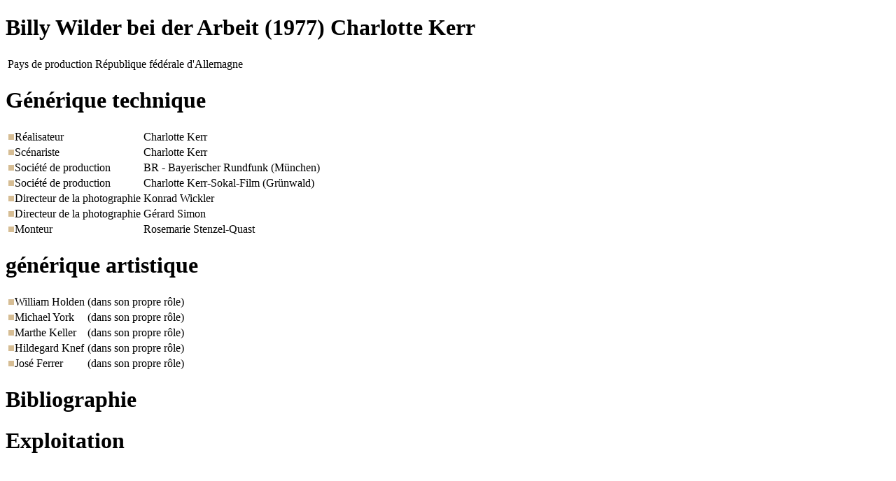

--- FILE ---
content_type: text/html
request_url: http://cinema.encyclopedie.films.bifi.fr/imprime.php?pk=140635
body_size: 3460
content:




<!DOCTYPE html PUBLIC "-//W3C//DTD XHTML 1.0 Transitional//EN" "http://www.w3.org/TR/xhtml1/DTD/xhtml1-transitional.dtd">
<html xmlns="http://www.w3.org/1999/xhtml">
<head>
<meta http-equiv="content-type" content="text/html; charset=iso-8859-1" />
<!--<link rel="stylesheet" type="text/css" href="./fiche_film.css">-->

<title>Billy Wilder bei der Arbeit - CF</title>
</head>
<body >

<div id="entete">
    <!--<img src="./images/t_fiche-film.gif">-->
    <!--<p>Fiche film</p>-->
    <h1>Billy Wilder bei der Arbeit <span>(1977) Charlotte Kerr</span></h1>	
</div><!--entete-->
 
 <table id="identite">
    <tr><td class="cle">Pays de production</td><td class="valeur">République fédérale d'Allemagne</td></tr> </table><!--identite-->

<!-- <ul id="menu">
    <li>Générique&nbsp;technique</li><li>|</li><li>Générique&nbsp;artistique</li><li>|</li><li id="appel_tournage"></li><li id="appel_synopsis"></li><li id="appel_exploitation"></li><li id="appel_palmares"></li><li id="appel_bibliographie"></li><li id="appel_videos"></li></ul>
-->
<div id="bas">
    <div id="gentech"><h1>Générique technique</h1>

        <table><tr><td class="fonction"><img src="./images/carre_beige.gif">Réalisateur</td><td class="personne">Charlotte  Kerr</td><td></td></tr><tr><td class="fonction"><img src="./images/carre_beige.gif">Scénariste</td><td class="personne">Charlotte  Kerr</td><td></td></tr><tr><td class="fonction"><img src="./images/carre_beige.gif">Société de production</td><td class="personne">  BR - Bayerischer Rundfunk (München)</td><td></td></tr><tr><td class="fonction"><img src="./images/carre_beige.gif">Société de production</td><td class="personne">  Charlotte Kerr-Sokal-Film (Grünwald)</td><td></td></tr><tr><td class="fonction"><img src="./images/carre_beige.gif">Directeur de la photographie</td><td class="personne">Konrad  Wickler</td><td></td></tr><tr><td class="fonction"><img src="./images/carre_beige.gif">Directeur de la photographie</td><td class="personne">Gérard  Simon</td><td></td></tr><tr><td class="fonction"><img src="./images/carre_beige.gif">Monteur</td><td class="personne">Rosemarie  Stenzel-Quast</td><td></td></tr></table>

    </div><!--gentech-->
   
    <div id="genart"><h1>générique artistique</h1>

        <table><tr><td class="personne"><img src="./images/carre_beige.gif">William  Holden</td><td class="role">(dans son propre rôle)</td></tr><tr><td class="personne"><img src="./images/carre_beige.gif">Michael  York</td><td class="role">(dans son propre rôle)</td></tr><tr><td class="personne"><img src="./images/carre_beige.gif">Marthe  Keller</td><td class="role">(dans son propre rôle)</td></tr><tr><td class="personne"><img src="./images/carre_beige.gif">Hildegard  Knef</td><td class="role">(dans son propre rôle)</td></tr><tr><td class="personne"><img src="./images/carre_beige.gif">José  Ferrer</td><td class="role">(dans son propre rôle)</td></tr></table>

    </div><!--genart-->

    <div id="bibliographie"><h1>Bibliographie</h1>

            
    </div><!--bibliographie-->

    <div id="synopsis">
        </div><!--synopsis-->
    
    <div id="videos">
        </div><!--video-->

    <div id="exploitation">
    <h1>Exploitation</h1><table></table>    </div><!--exploitation-->

    <div id="tournage">
        </div><!--tournage-->

    <div id="palmares">
        </div><!--palmares-->



</div><!--bas-->

</body>
</html>